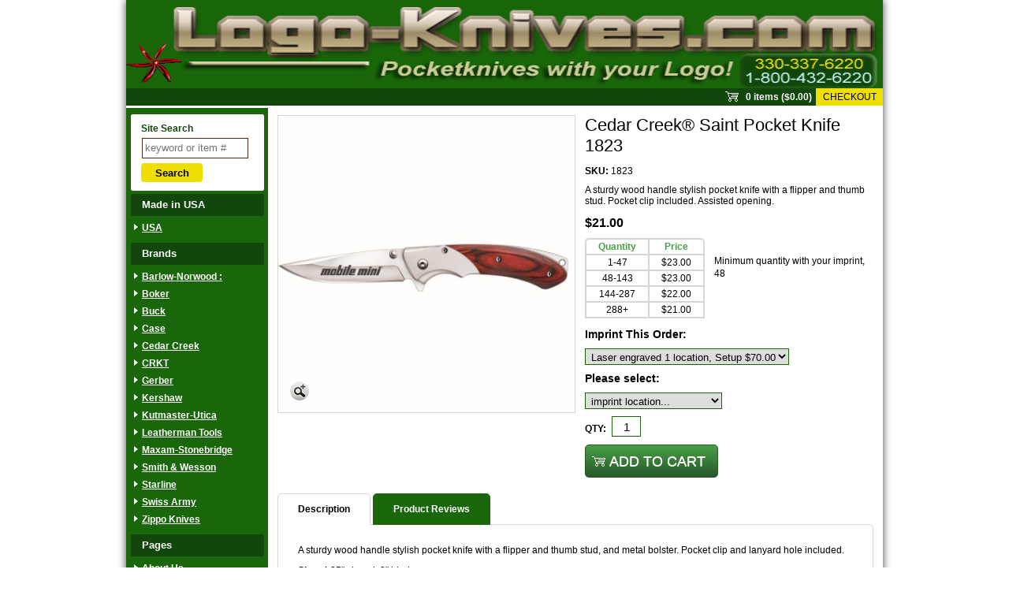

--- FILE ---
content_type: text/html; charset=utf-8
request_url: https://www.logo-knives.com/1823cedarcreek.html
body_size: 5157
content:
<!doctype html>
<!--[if lt IE 7 ]> <html class="ie ie6" lang="en-US"> <![endif]-->
<!--[if IE 7 ]> <html class="ie ie7" lang="en-US"> <![endif]-->
<!--[if IE 8 ]> <html class="ie ie8" lang="en-US"> <![endif]-->
<!--[if IE 9 ]> <html class="ie ie9" lang="en-US"> <![endif]-->
<!--[if gt IE 9]><!--><html lang="en-US"><!--<![endif]-->
<head>
<meta name="generator" content="ShopSite Pro 14.0 sp3 r6 (data - SC_Products)">
<meta name="referrer" content="no-referrer-when-downgrade">


		 
 
 

 





	    <meta charset="utf-8" />
    <!--[if lt IE 9]> <script src="https://www.logo-knives.com/media/js/html5.js" ></script> <![endif]-->
    <meta name="viewport" content="width=device-width,initial-scale=1" />

	<link type="text/css" media="all" href="https://www.logo-knives.com/media/css/frame.css" rel="stylesheet" />
	<link rel="stylesheet" type="text/css" href="https://www.logo-knives.com/media/js/fancybox/jquery.fancybox.css?v=2.1.5" media="screen" />
	<script type="text/javascript" src="https://www.logo-knives.com/media/js/jquery-1.11.2.min.js"></script>
	<script type="text/javascript" src="https://www.logo-knives.com/media/js/jquery.elevateZoom-3.0.8.min.js"></script>
	<script type="text/javascript" src="https://www.logo-knives.com/media/js/fancybox/jquery.fancybox.js?v=2.1.5"></script>
	<script type="text/javascript" src="https://www.logo-knives.com/media/js/jquery.jcarousel.min.js"></script>
	<script type="text/javascript" src="https://www.logo-knives.com/media/js/jquery.jscrollpane.js"></script>
	<script type="text/javascript" src="https://www.logo-knives.com/media/js/jquery.popupoverlay.js"></script>
	<script type="text/javascript" src="https://www.logo-knives.com/media/js/jquery.validate.min.js"></script>
	<script type="text/javascript" src="https://www.logo-knives.com/media/js/script.js"></script>
	<script type="text/javascript">
		var serialNumber 	= "0001295599";
		var storeId 		= "*1a43444270a74aae086f720fd8cef6";
		var baseCgiUrl 	= "https://www.logo-knives.com/cgi-logo-knives/sb";
	</script>

	<title>Cedar Creek® Saint Pocket Knife 1823 With Your Logo Laser Engraved</title>
	<meta name="keywords" content="cedar creek,saint,wood,bolster,assisted" />	<meta name="description" content="A sturdy wood handle stylish pocket knife with a flipper and thumb stud. Pocket clip included. Assisted opening." />	
	
<script type="text/javascript" src="https://ajax.googleapis.com/ajax/libs/jquery/3.6.0/jquery.min.js"></script>
  <script type="text/javascript">
    var ss_jQuery = jQuery.noConflict(true);
  </script>

  <script type="text/javascript" src="https://www.logo-knives.com/media/en-US/javascript/jquery/json2.min.js"> </script>
  <script type="text/javascript">

function ss_handleResponse_inv(data) {var cnt = 0,recid,msg,elem,recids=data.getElementsByTagName('recid'),messages=data.getElementsByTagName('message');for(cnt=0;cnt < recids.length;cnt++) {recid = ss_jQuery(recids[cnt]).text();msg = ss_jQuery(messages[cnt]).text();id = document.getElementById('ss_inv' + recid);id.innerHTML = msg.replace(/\"/g, '&quot;').replace(/\|q\|/g, '"');}}
var ss_rec_str = '';
function ss_inv_getinfo() {
  var dataObj = {
     storeid: "*1a43444270a74aae086f720fd8cef6",
     itemnum: ss_rec_str
  }
  var data = ss_jQuery.param(dataObj, false);

  if (ss_rec_str != '') {
   ss_jQuery.ajax({ type: 'GET',
    url: 'https://www.logo-knives.com/cgi-logo-knives/sb/inv.cgi',
    data: data,
    dataType: 'jsonp',
    crossDomain: true,
    jsonp: true,
    success: function(rdata, textStatus, jqXHR){
       if (window.DOMParser){
         parser=new DOMParser();
         data=parser.parseFromString(rdata.data,"text/xml");
         ss_handleResponse_inv(data);
       } else{ // Internet Explorer
         xmlDoc=new ActiveXObject("Microsoft.XMLDOM");
         xmlDoc.async=false;
         xmlDoc.loadXML(rdata.data);
         ss_handleResponse_inv(xmlDoc);
       }
    },
    error: function(jqXHR, textStatus, errorThrown){
    }
   });
 }
}
ss_jQuery(document).ready(function(){
  ss_inv_getinfo();
  return true;
});
  </script>
</head>
<body><script async src="https://www.googletagmanager.com/gtag/js?id=G-Q7J1LP7NVT"></script><script type="text/javascript">window.dataLayer=window.dataLayer||[];function gtag(){dataLayer.push(arguments);}gtag('js',new Date());function __utmLinkPost(a){return true;}function __utmLinker(a){return a;}gtag('config','G-Q7J1LP7NVT',{'cookieFlags':'secure;samesite:none'});</script>
<script type="text/javascript">gtag('event','view_item');ss_jQuery(function($){$("form[action*='order.cgi']").each(function () {var f = $(this),n=$("input[name='function']",f).val();if(n=='add'){f.submit(function(){gtag('event','add_to_cart');})}});$("a[href*='function=add']").click(function(){gtag('event','add_to_cart')});});</script>

<div class="wrapper">

	<header>
		<h2><a href="https://www.logo-knives.com/" title="Go to Homepage">Sprout Commerce</a></h2>
				<div class="cart">
			<div>
				<span id="cartinner"></span>
				<a href="https://www.logo-knives.com/cgi-logo-knives/sb/order.cgi?storeid=*1a43444270a74aae086f720fd8cef6&amp;function=show" rel="nofollow" title="Go to Shopping Cart">Checkout</a>
			</div>
		</div>
		<script type="text/javascript">showCart("cartinner", '{items} {itemstext} ({price})');</script>
			</header>
	
	<div class="contentwrapper">
		<div class="colleft">
			<form method="post" action="//www.logo-knives.com/cgi-logo-knives/sb/productsearch.cgi" class="searchform" autocomplete="off" onsubmit="this.action = 'https://www.logo-knives.com/cgi-logo-knives/sb/productsearch.cgi'">
				<fieldset>
					<legend>Site Search</legend>
					<input type="hidden" name="storeid" value="*1a43444270a74aae086f720fd8cef6" />
					<input type="text" name="search_field" placeholder="keyword or item #" />
					<input type="submit" value="Search" title="Press here to see search results" />
				</fieldset>
			</form>
			
						<a class="menu-link" href="#menu">Menu</a>
			<nav id="menu" class="nav">
				<ul>
<li><h3>Made in USA</h3>
<ul>
<li><a href="https://www.logo-knives.com/made-in-usa.html">USA</a></li>
</ul>
</li>
<li><h3>Brands</h3>
<ul>
<li><h4>Barlow-Norwood :</h4>
<ul>
<li><a href="https://www.logo-knives.com/barlow-norwood-knives.html">Pocket Knives</a></li>
<li><a href="https://www.logo-knives.com/barlow-multi-tools.html">Multi-Tools</a></li>
</ul>
</li>
<li><a href="https://www.logo-knives.com/boker-knives.html">Boker</a></li>
<li><a href="https://www.logo-knives.com/buck-knives.html">Buck</a></li>
<li><a href="https://www.logo-knives.com/case-knives.html">Case</a></li>
<li><a href="https://www.logo-knives.com/company-logo-dako-tools-engraved-knives.html">Cedar Creek</a></li>
<li><a href="https://www.logo-knives.com/crkt-knives-for-sale.html">CRKT</a></li>
<li><a href="https://www.logo-knives.com/gerber-knives.html">Gerber</a></li>
<li><a href="https://www.logo-knives.com/kershaw-knives.html">Kershaw</a></li>
<li><a href="https://www.logo-knives.com/kutmaster-utica-knives.html">Kutmaster-Utica</a></li>
<li><a href="https://www.logo-knives.com/engraved-leatherman-tools.html">Leatherman Tools</a></li>
<li><a href="https://www.logo-knives.com/maxam-redline-knives.html">Maxam-Stonebridge</a></li>
<li><a href="https://www.logo-knives.com/smith-wesson-knives.html">Smith & Wesson</a></li>
<li><a href="https://www.logo-knives.com/starline-knives.html">Starline</a></li>
<li><a href="https://www.logo-knives.com/swiss-army-knives.html">Swiss Army</a></li>
<li><a href="https://www.logo-knives.com/zippo-knives.html">Zippo Knives</a></li>
</ul>
</li>
<li><h3>Pages</h3>
<ul>
<li><a href="https://www.logo-knives.com/about-us.html">About Us</a></li>
<li><a href="https://www.logo-knives.com/wordpress/" target="_blank">Blog</a></li>
<li><a href="https://www.logo-knives.com/contact-us.html">Contact Us</a></li>
<li><a href="https://www.logo-knives.com/member.html">Specials</a></li>
<li><a href="https://www.logo-knives.com/testimonials.html">Testimonials</a></li>
<li><a href="https://www.logo-knives.com/links.html">Links</a></li>
<li><a href="https://www.logo-knives.com/index.html">Home</a></li>
<li><a href="https://www.logo-knives.com/deepinventory.html">Deep Inventory Page</a></li>
</ul>
</li>
<li><h3>Types of Knives</h3>
<ul>
<li><a href="https://www.logo-knives.com/assisted-open.html">Assisted Open Knives</a></li>
<li><a href="https://www.logo-knives.com/gift-sets.html">Gift Sets</a></li>
<li><a href="https://www.logo-knives.com/barlow-knife.html">Barlow Style</a></li>
<li><a href="https://www.logo-knives.com/camouflage.html">Camo Knives</a></li>
<li><h4>Kitchen Cutlery :</h4>
<ul>
<li><a href="https://www.logo-knives.com/americanmadecutlerylogo.html">American Made Cutlery</a></li>
<li><a href="https://www.logo-knives.com/fruit-knife-vegetable-knives-promotional-logo.html">Fruit Knife</a></li>
</ul>
</li>
<li><a href="https://www.logo-knives.com/rescue-knives.html">Rescue Knives</a></li>
<li><a href="https://www.logo-knives.com/rush24hrproductionknives.html">Rush 24 Hour Production</a></li>
<li><a href="https://www.logo-knives.com/trapperknives.html">Trappers</a></li>
</ul>
</li></ul>
			</nav>
						
            <div class="cc" title="Credit Cards Accepted">
            	Credict Cards Accepted
            </div>
		</div>
		<div class="content">

<!-- End HEADER-->


<div class="product">
	<div class="product-main">
		<h1>Cedar Creek® Saint Pocket Knife 1823</h1>	
					

						<div class="sku"><strong>SKU:</strong> 1823</div>
			</div>

	<div class="product-imagebox">
		<div class="maingraphicwrapper">
	<span class="zoomin">Zoom In</span>
	<img data-zoom-image="https://www.logo-knives.com/media/knives/compass-newpics/resized/1823saint_large.jpg" src="https://www.logo-knives.com/media/knives/compass-newpics/resized/1823saint_medium.jpg" id="maingraphic" alt="" title="" />
</div>

<div class="gallerybox" style="display: none;">
	<ul id="gallery">
	
		<li><a data-zoom-image="https://www.logo-knives.com/media/knives/compass-newpics/resized/1823saint_large.jpg" data-image="https://www.logo-knives.com/media/knives/compass-newpics/resized/1823saint_medium.jpg" class="elevatezoom-gallery active" href="#"><img src="https://www.logo-knives.com/media/knives/compass-newpics/resized/1823saint_small.jpg" alt="" title="" /></a></li>
	<!-- Loop Ends Here -->
	</ul>
</div>	</div>

	<div class="product-info">
	
		<div class="p">A sturdy wood handle stylish pocket knife with a flipper and thumb stud. Pocket clip included. Assisted opening.</div>    
		<div class="price">$21.00</div>
		
					<div class="quantityprice">			<table class="quantity">
				<thead>
					<tr>
						<th>Quantity</th>
						<th>Price</th>
											</tr>
				</thead>
				<tbody>
		<tr><td>1-47</td><td>$23.00</td></tr><tr><td>48-143</td><td>$23.00</td></tr><tr><td>144-287</td><td>$22.00</td></tr><tr><td>288+</td><td>$21.00</td></tr>		</tbody>
		</table>		
		<strong>Minimum quantity with your imprint, 48</strong></div><script type="text/javascript">
	var basePrice = 21;
</script>
		
		<form method="post" action="https://www.logo-knives.com/cgi-logo-knives/sb/order.cgi">
			<fieldset>
				<legend>Add product to the cart</legend>
				<input type="hidden" name="storeid" value="*1a43444270a74aae086f720fd8cef6" />
				<input type="hidden" name="dbname" value="products" />
				<input type="hidden" name="function" value="add" />
				<input type="hidden" name="itemnum" value="1089" />
				
								<h4 class="caption">Imprint This Order:</h4>				<select name="itemnum">
									
	<option value="109">Laser engraved 1 location, Setup $70.00</option>


									
	<option value="105">No imprint. Setup Charge $0</option>


									
	<option value="110">Laser engr. 2 locations, $140</option>


									
	<option value="444">Exact re-order within last 24 mos. $40</option>


								</select>
							
									<h4>Please select:</h4>
					<select name="1089:finopt:0" size="1" aria-label="imprint location..." >
<option value="imprint location...;n" selected>imprint location...</option>
<option value="engrave one location" >engrave one location</option>
<option value="engrave 2 locations $2.50;+2.50" >engrave 2 locations $2.50</option>
<option value="blank. No imprint" >blank. No imprint</option>
</select>
<input type="hidden" name="1089:finoptnum" value=1>
								<div class="qty">
					<label for="1089:qnty">Qty:</label>
					<input type="text" class="qty" name="1089:qnty" value="1" />
				</div>
			</fieldset>
			<input type="submit" value="Add to Cart" />
		</form>
	</div>
</div>

		

<nav class="product-nav">
	<ul>
				<li class="active tabwidth2">Description</li>
								<li class="nav-reviews tabwidth2"><span>Product Reviews</span></li>
			</ul>
</nav>
<div class="nav-info">
		<div class="active"><p>A sturdy wood handle stylish pocket knife with a flipper and thumb stud, and metal bolster. Pocket clip and lanyard hole included.</p>
<p><strong>Size: </strong>4.25" closed. 3" blade</p>
<p><strong>Colors:</strong> Silver blade and bolster. Wood handle.<br><strong>Material:</strong> Stainless steel and real Paka wood.</p>
<p><strong>Opening:</strong> Assisted opening using the flipper or thumb studs.</p>
<p><strong>Locking:</strong> Liner lock mechanism</p>
<p>Price includes your imprint on the blade</p>
<p><strong>Method of Imprinting :&nbsp;</strong> Laser engraved.</p>
<p><strong>Approx. Imprint Area :</strong> BLADE: 0.5&rdquo;H X 2&rdquo;L&nbsp;</p>
<p><strong>Packaging:</strong> Boxed</p>
<p><strong>Option:</strong> 2nd location engraving at extra cost per piece, plus extra setup charge. See pull-down menus</p>
<p><span style="color: #808000;"><strong>Setup charge: Shown above</strong></span>.</p>
<hr>
<h3>Don&rsquo;t Worry! We want your order done right.</h3>
<p>A customer service representative will review your order and contact you to confirm all details before your order goes into production.</p>
<h5>Have questions now?</h5>
<p>During our regular business hours of 9:00 a.m. to 5:00 p.m. Eastern Standard Time:<br> <strong>Call us at:</strong> 1-800-432-6220<br> <a href="mailto:dave@logo-knives.com?subject=Logo-Knives%20QUESTION"><strong>E-mail us</strong></a><br> <strong><br> </strong></p></div>
				<div>	

		<p>There are no reviews for this product.</p>
		
	

</div>
	</div>

	<script type="text/javascript">
function updateEmail(frm){
	if(frm.email_.value == ""){
		frm.email.value = "email@placeholder.com"
	}else{
		frm.email.value = frm.email_.value
	}
}
</script>




<a href="https://twitter.com/logo_knives" rel="noopener" class="social_follow twtr_follow" target="_blank"><img class="social_follow twtr_follow" src="https://www.logo-knives.com/media/en-US/logo/twitter.png" alt="Follow us on Twitter" title="Follow us on Twitter"></a><a href="https://www.facebook.com/pages/Logo-Knives/125843080777275" rel="noopener" class="social_follow fb_follow" target="_blank"><img class="social_follow fb_follow" src="https://www.logo-knives.com/media/en-US/logo/facebook.png" alt="Like our Facebook Page" title="Like our Facebook Page"></a><a href="https://twitter.com/share?url=https%3A%2F%2Fwww.logo-knives.com%2F1823cedarcreek.html&amp;text=Cedar%20Creek%C2%AE%20Saint%20Pocket%20Knife%201823&amp;via=logo_knives" onclick="window.open(this.href,'','width=560,height=430,scrollbars=true,status=0,menubar=0,toolbar=0');return false;" class="twitter-share-button" title="Share on Twitter"><img class="twtr_share" src="https://www.logo-knives.com/media/en-US/logo/twitter-share.png" alt="Share on Twitter" title="Share on Twitter"></a><a href="https://www.facebook.com/sharer.php?u=https%3A%2F%2Fwww.logo-knives.com%2F1823cedarcreek.html" onclick="window.open(this.href,'','width=650,height=430,scrollbars=true,status=0,menubar=0,toolbar=0');return false;" class="fb_share"  target="_blank"><img class="fb_share" src="https://www.logo-knives.com/media/en-US/logo/facebook-share.png" alt="Share on Facebook" title="Share on Facebook"></a>
<!-- Start FOOTER-->
		</div>
	</div>
		
	<footer>
		Copyright&copy;1998 &amp; <script type="text/javascript">document.write((new Date()).getFullYear());</script>
		Advantage Advertising LLC - Barlow Knives <br />
		Located in Salem, Youngstown, Ohio, United States <a href="mailto:dave@logo-knives.com?subject=Logo-Knives%20QUESTION">E-mail us</a>
	</footer>
	
</div>

</body>
</html>


--- FILE ---
content_type: text/css
request_url: https://www.logo-knives.com/media/css/frame.css
body_size: 8353
content:
html{font-family:sans-serif;-ms-text-size-adjust:100%;-webkit-text-size-adjust:100%}html,body{height:100%}html,body,div,span,object,iframe,p,blockquote,pre,a,abbr,acronym,address,big,cite,code,del,dfn,em,img,ins,kbd,q,s,samp,small,strike,strong,sub,sup,tt,var,b,u,i,center,dl,dt,dd,ol,ul,li,fieldset,form,label,legend,table,caption,tbody,tfoot,thead,tr,th,td,article,aside,canvas,details,embed,figure,figcaption,footer,header,hgroup,menu,nav,output,ruby,section,summary,time,mark,audio,video,h1,h2,h3,h4,h5,h6{margin:0;padding:0;border:0;outline:0;font-size:100%;vertical-align:baseline;background:transparent;font-style:normal}a:active,a:hover{outline:0}button,input{line-height:normal}button,select{text-transform:none}article,aside,details,figcaption,figure,footer,header,hgroup,main,nav,section,summary{display:block}audio,canvas,video{display:inline-block}audio:not([controls]){display:none;height:0}blockquote,q{quotes:none}blockquote p:before,blockquote p:after,q:before,q:after{content:'';content:none}table{border-collapse:collapse;border-spacing:0}caption,th,td{text-align:left;vertical-align:top;font-weight:normal}thead th,thead td{font-weight:bold;vertical-align:bottom}a img,th img,td img{vertical-align:top}button,input,select,textarea{margin:0}textarea{overflow:auto;vertical-align:top}button{width:auto;overflow:visible}input[type=button],input[type=submit],button{cursor:pointer}input[type="radio"],input[type="checkbox"]{font-size:110%;box-sizing:border-box}input[type="search"]{-webkit-appearance:textfield;-webkit-box-sizing:content-box;-moz-box-sizing:content-box;box-sizing:content-box}input[type="search"]::-webkit-search-cancel-button,input[type="search"]::-webkit-search-decoration{-webkit-appearance:none}hr{display:block;height:1px;border:0;border-top:1px solid #ddd}.clearfix:after,.contentwrapper:after,.colleft:after,ul.categories:after,ul.products:after,.price:after,.quantityprice:after,a.aggregaterating:after,div.aggregaterating:after,.review:after,.product:after,.product .product-main:after,nav.product-nav ul:after,.nocoupon:after{visibility:hidden;display:block;font-size:0;content:" ";clear:both;height:0}.clearfix,.contentwrapper,.colleft,ul.categories,ul.products,.price,.quantityprice,a.aggregaterating,div.aggregaterating,.review,.product,.product .product-main,nav.product-nav ul,.nocoupon{display:inline-block}* html .clearfix,* html .contentwrapper,* html .colleft,* html ul.categories,* html ul.products,* html .price,* html .quantityprice,* html a.aggregaterating,* html div.aggregaterating,* html .review,* html .product,* html .product .product-main,.product * html .product-main,* html nav.product-nav ul,nav.product-nav * html ul,* html .nocoupon{height:1%}.clearfix,.contentwrapper,.colleft,ul.categories,ul.products,.price,.quantityprice,a.aggregaterating,div.aggregaterating,.review,.product,.product .product-main,nav.product-nav ul,.nocoupon{display:block}@media (max-width: 480px){.hidemobile{display:none}}a,a:visited,a:active,a:hover{color:blue}html{height:100%}body{font-family:Arial, Helvetica, sans-serif;font-size:12px;background:#fff;height:100%}.wrapper{max-width:960px;min-width:320px;margin:0 auto;position:relative;background:#ffffff;-webkit-box-shadow:0px 0px 10px 0px rgba(0,0,0,0.75);-moz-box-shadow:0px 0px 10px 0px rgba(0,0,0,0.75);box-shadow:0px 0px 10px 0px rgba(0,0,0,0.75)}header,footer{width:100%}.content ul{margin:0 0 10px 25px}@media (min-width: 481px){.contentwrapper{border-bottom:3px solid #ffffff;background:-moz-linear-gradient(left, #1a660b 0%, #1a660b 180px, #fff 180px, #fff 100%);background:-webkit-gradient(linear, left top, right top, color-stop(0%, #1a660b), color-stop(180px, #1a660b), color-stop(180px, #fff), color-stop(100%, #fff));background:-webkit-linear-gradient(left, #1a660b 0%, #1a660b 180px, #fff 180px, #fff 100%);background:-o-linear-gradient(left, #1a660b 0%, #1a660b 180px, #fff 180px, #fff 100%);background:-ms-linear-gradient(left, #1a660b 0%, #1a660b 180px, #fff 180px, #fff 100%);background:linear-gradient(to right, #1a660b 0%, #1a660b 180px, #fff 180px, #fff 100%);filter:progid:DXImageTransform.Microsoft.gradient( startColorstr='$color-main', endColorstr='#ffffff',GradientType=1 )}.content{float:right;width:100%;-moz-box-sizing:border-box;box-sizing:border-box;padding:12px 12px 12px 192px;margin-left:-182px}.colleft{width:169px;padding:8px 6px;float:left;border-top:3px solid #ffffff;position:relative;z-index:1}}@media (max-width: 480px){.content{padding:6px}.colleft{padding:8px 6px}}.wrapper>header h2{margin:0}.wrapper>header h2 a{display:block;background:#1a660b url(../images/logo.png) no-repeat;background-size:100% 100%;width:100%;height:112px;text-indent:-3000px;overflow:hidden}@media (max-width: 480px){.wrapper>header h2 a{background:#1a660b url(../images/logo_sm.png) no-repeat;background-size:100% 100%}}.wrapper>header .cart{background:#11470b;line-height:22px;height:22px}.wrapper>header .cart div{float:right}.wrapper>header .cart div #cartinner{background:url(../images/minicart.gif) no-repeat;padding:0 5px 0 29px;color:#ffffff;float:left;font-weight:bold}.wrapper>header .cart div a{float:right;background:#eedf00;color:#000;width:85px;height:22px;overflow:hidden;text-align:center;text-decoration:none;text-transform:uppercase}.wrapper>footer{background:#dbdbe7;border-top:12px solid #1a660b;text-align:center;padding:10px 0 10px 0}.wrapper>footer a{color:#000;text-decoration:none}.wrapper>footer a:hover{text-decoration:underline}@media (min-width: 481px){.colleft .searchform{border:1px solid #ffffff;-moz-border-radius:2px;-webkit-border-radius:2px;-ms-border-radius:2px;border-radius:2px;margin:0 0 4px 0;padding:10px 0 10px 12px;background:#fff}.colleft .searchform fieldset legend{display:block;font-weight:bold;color:#11470b;display:block;margin:0 0 5px 0}.colleft .searchform input[type="text"]{border:1px solid #522818;line-height:20px;height:20px;padding:2px 3px;width:127px;margin:0 0 6px 1px;outline:none}.colleft .searchform input[type="text"]:focus{-webkit-box-shadow:inset 0px 0px 2px 0 #11470b;-moz-box-shadow:inset 0px 0px 2px 0 #11470b;box-shadow:inset 0px 0px 2px 0 #11470b}.colleft .searchform input[type="submit"]{background:#eedf00;color:#000;font-weight:bold;border:0;width:78px;height:24px;line-height:24px;-moz-border-radius:4px;-webkit-border-radius:4px;-ms-border-radius:4px;border-radius:4px}.colleft .cc{border-top:3px solid #11470b;background:url(../images/cc.gif) no-repeat center 6px;height:40px;text-indent:-3000px;overflow:hidden}}@media (max-width: 480px){.colleft .searchform{margin:0 0 4px 0;float:right;width:100%;-moz-box-sizing:border-box;box-sizing:border-box;padding-left:63px;margin-left:-63px}.colleft .searchform fieldset legend{display:none}.colleft .searchform input[type="text"]{border:1px solid #522818;line-height:44px;height:44px;padding:12px 5px 12px 38px;width:100%;-moz-box-sizing:border-box;box-sizing:border-box;padding-right:46px;margin-right:-46px;margin:0 0 6px 1px;outline:none;font-size:18px;background:url(../images/search.png) no-repeat 13px 14px}.colleft .searchform input[type="text"]:focus{-webkit-box-shadow:inset 0px 0px 8px 0 #11470b;-moz-box-shadow:inset 0px 0px 8px 0 #11470b;box-shadow:inset 0px 0px 8px 0 #11470b}.colleft .searchform input[type="submit"]{display:none}.colleft .cc{display:none}}@media (min-width: 481px){.colleft #menu{display:block !important}}@media (min-width: 481px){.menu-link{display:none}.nav ul{margin:0 0 12px 0;list-style:none}.nav ul li{display:inline}.nav h3{line-height:18px;padding:4px 6px 4px 14px;margin:0 0 0px 0;background-color:#11470b;border-top:1px solid #11470b;border-bottom:1px solid #11470b;color:#ffffff;font-size:13px}.nav ul ul h3{margin-top:7px}.nav>ul>li>ul>li>a,.nav h4{display:block;font-weight:bold;line-height:14px;padding:0 0 0 14px;margin:0 0 0 0;color:#fff;text-decoration:underline;cursor:pointer}.nav>ul>li>ul>li>ul li a{display:block;font-weight:bold;padding:0 0 0 8px;margin:0 0 0 0;color:#fff;position:relative;line-height:22px}.nav>ul>li>ul>li>ul{margin:0 0 0 24px !important;line-height:22px}.nav>ul>li>ul>li>ul li:before{content:" -";position:absolute;color:#fff}.nav>ul>li>ul>li>a:before,.nav h4:before{content:"";border-color:transparent #fff;border-style:solid;border-width:4px 0 4px 5px;display:block;height:0;width:0;left:-10px;top:10px;position:relative}.nav>ul>li>ul>li.active h4{padding-top:3px}.nav>ul>li>ul>li.active h4:before{content:"";border-color:#fff transparent;border-style:solid;border-width:5px 4px 0px 4px;display:block;height:0;width:0;left:-12px;top:10px;position:relative}.nav ul ul ul{display:none;margin:0;padding:8px 0 0 0}.nav ul ul .active ul{display:block}}.nav h3{-moz-border-radius:2px;-webkit-border-radius:2px;-ms-border-radius:2px;border-radius:2px}@media (max-width: 480px){.menu-link{width:46px;height:46px;text-indent:-3000px;overflow:hidden;display:block;background:url(../images/menu.png);position:relative;z-index:1}.menu-link.active{background:url(../images/menu.png) no-repeat 0 -46px}.nav{clear:both;display:none}.nav>ul>li>ul{border-top:1px solid #c1c0c0;margin:0 0 3px 0;display:none}.nav>ul>li.active>ul{display:block}.nav>ul>li>ul>li{display:block;border-bottom:1px solid #c1c0c0;border-right:1px solid #c1c0c0;border-left:1px solid #c1c0c0}.nav h3{line-height:26px;padding:4px 20px 4px 14px;margin:0 0 3px 0;background-color:#11470b;border-top:1px solid #218915;border-bottom:1px solid #218915;color:#ffffff;font-size:18px;position:relative;cursor:pointer;font-weight:normal}.nav h3:after{content:'+';position:absolute;top:0;right:0;display:block;padding:5px 5px 0 0;font-weight:bold;font-size:16px}.nav .active h3:after{content:'-';padding:4px 8px 0 0}.nav h4{padding:9px 6px 9px 18px;display:block;line-height:14px;color:#11470b;text-decoration:none;font-weight:normal;margin:0;cursor:pointer;position:relative}.nav h4:after{content:'+';position:absolute;top:5px;right:0;display:block;padding:5px 5px 0 0;font-weight:bold;font-size:16px}.nav ul ul .active h4:after{content:'-'}.nav a{padding:9px 6px 9px 18px;display:block;line-height:14px;color:#11470b;text-decoration:none}.nav ul ul ul{display:none}.nav ul ul ul li{border-top:1px solid #c1c0c0;padding-left:21px}.nav ul ul ul li a:before{content:" - "}.nav ul ul .active ul{display:block}}h1{margin:0 0 12px 0;font-size:22px;font-weight:normal}h2{margin:0 0 12px 0;font-size:18px;font-weight:normal}h2.title,h3.title{background:#489e48;color:#ffffff;line-height:32px;text-transform:uppercase;font-size:18px;font-weight:normal;padding:0 10px;margin:20px 0 20px 0;-moz-border-radius:4px;-webkit-border-radius:4px;-ms-border-radius:4px;border-radius:4px}p,div.p{margin:0 0 12px 0}.banner{margin:0 0 12px 0}.banner img{max-width:100%;height:auto}.btn,.coupons input[type="submit"],.scbuttons input.button6{background:#489e48;background:-moz-linear-gradient(top, #489e48 0%, #285828 100%);background:-webkit-gradient(linear, left top, left bottom, color-stop(0%, #489e48), color-stop(100%, #285828));background:-webkit-linear-gradient(top, #489e48 0%, #285828 100%);background:-o-linear-gradient(top, #489e48 0%, #285828 100%);background:-ms-linear-gradient(top, #489e48 0%, #285828 100%);background:linear-gradient(to bottom, #489e48 0%, #285828 100%);filter:progid:DXImageTransform.Microsoft.gradient( startColorstr='$color1', endColorstr='$color2', GradientType=0 );border:1px solid #285828;border-radius:5px;color:#ffffff;cursor:pointer;display:inline-block;font-size:14px;font-weight:500;line-height:30px;padding:0 10px 0 10px;text-transform:uppercase;position:relative;text-shadow:0 1px 0 #fafafa;transition:background 0.3s;font-family:Arial, Helvetica, sans-serif}.btn:hover,.coupons input[type="submit"]:hover,.scbuttons input.button6:hover{background:#285828;background:-moz-linear-gradient(top, #285828 0%, #489e48 100%);background:-webkit-gradient(linear, left top, left bottom, color-stop(0%, #285828), color-stop(100%, #489e48));background:-webkit-linear-gradient(top, #285828 0%, #489e48 100%);background:-o-linear-gradient(top, #285828 0%, #489e48 100%);background:-ms-linear-gradient(top, #285828 0%, #489e48 100%);background:linear-gradient(to bottom, #285828 0%, #489e48 100%);filter:progid:DXImageTransform.Microsoft.gradient( startColorstr='$color1', endColorstr='$color2', GradientType=0 )}.btn:active,.coupons input[type="submit"]:active,.scbuttons input.button6:active{top:1px;box-shadow:inset 0 10px 15px 0 #285828}.btn-small,.scbuttons input.button9{background:#d7d6d6;background:-moz-linear-gradient(top, #d7d6d6 0%, #a5a2a2 100%);background:-webkit-gradient(linear, left top, left bottom, color-stop(0%, #d7d6d6), color-stop(100%, #a5a2a2));background:-webkit-linear-gradient(top, #d7d6d6 0%, #a5a2a2 100%);background:-o-linear-gradient(top, #d7d6d6 0%, #a5a2a2 100%);background:-ms-linear-gradient(top, #d7d6d6 0%, #a5a2a2 100%);background:linear-gradient(to bottom, #d7d6d6 0%, #a5a2a2 100%);filter:progid:DXImageTransform.Microsoft.gradient( startColorstr='$color1', endColorstr='$color2', GradientType=0 );border:1px solid #d7d6d6;border-radius:5px;color:#ffffff;cursor:pointer;display:inline-block;font-size:12px;font-weight:500;line-height:25px;margin:10px 0 0;padding:0 8px 0 8px;text-transform:uppercase;position:relative;text-shadow:0 1px 0 #fafafa;transition:background 0.3s;font-family:Arial, Helvetica, sans-serif}.btn-small:hover,.scbuttons input.button9:hover{background:#a5a2a2;background:-moz-linear-gradient(top, #a5a2a2 0%, #d7d6d6 100%);background:-webkit-gradient(linear, left top, left bottom, color-stop(0%, #a5a2a2), color-stop(100%, #d7d6d6));background:-webkit-linear-gradient(top, #a5a2a2 0%, #d7d6d6 100%);background:-o-linear-gradient(top, #a5a2a2 0%, #d7d6d6 100%);background:-ms-linear-gradient(top, #a5a2a2 0%, #d7d6d6 100%);background:linear-gradient(to bottom, #a5a2a2 0%, #d7d6d6 100%);filter:progid:DXImageTransform.Microsoft.gradient( startColorstr='$color1', endColorstr='$color2', GradientType=0 )}.btn-small:active,.scbuttons input.button9:active{top:1px;box-shadow:inset 0 7px 10px 0 #a5a2a2}.btn-large,.product input[type="submit"],div.sc-checkout input#Checkout,.scshippingbuttons input{background:#489e48;background:-moz-linear-gradient(top, #489e48 0%, #285828 100%);background:-webkit-gradient(linear, left top, left bottom, color-stop(0%, #489e48), color-stop(100%, #285828));background:-webkit-linear-gradient(top, #489e48 0%, #285828 100%);background:-o-linear-gradient(top, #489e48 0%, #285828 100%);background:-ms-linear-gradient(top, #489e48 0%, #285828 100%);background:linear-gradient(to bottom, #489e48 0%, #285828 100%);filter:progid:DXImageTransform.Microsoft.gradient( startColorstr='$color1', endColorstr='$color2', GradientType=0 );border:1px solid #285828;border-radius:5px;color:#ffffff;cursor:pointer;display:inline-block;font-size:18px;font-weight:500;line-height:40px;margin:10px 0 0;padding:0 15px 0 15px;text-transform:uppercase;position:relative;text-shadow:0 1px 0 #fafafa;transition:background 0.3s;font-family:Arial, Helvetica, sans-serif}.btn-large:hover,.product input[type="submit"]:hover,div.sc-checkout input#Checkout:hover,.scshippingbuttons input:hover{background:#285828;background:-moz-linear-gradient(top, #285828 0%, #489e48 100%);background:-webkit-gradient(linear, left top, left bottom, color-stop(0%, #285828), color-stop(100%, #489e48));background:-webkit-linear-gradient(top, #285828 0%, #489e48 100%);background:-o-linear-gradient(top, #285828 0%, #489e48 100%);background:-ms-linear-gradient(top, #285828 0%, #489e48 100%);background:linear-gradient(to bottom, #285828 0%, #489e48 100%);filter:progid:DXImageTransform.Microsoft.gradient( startColorstr='$color1', endColorstr='$color2', GradientType=0 )}.btn-large:active,.product input[type="submit"]:active,div.sc-checkout input#Checkout:active,.scshippingbuttons input:active{top:1px;box-shadow:inset 0 10px 15px 0 #285828}a.social_follow{float:left;margin:0 10px 10px 0}.homecarousel{position:relative;margin:0 0 12px 0}.jcarousel{position:relative;overflow:hidden;width:100%;overflow:hidden}.jcarousel ul{width:1000%;position:relative;list-style:none;margin:0;padding:0}.jcarousel li{width:10%;float:left;display:block}.jcarousel img{width:100%}.jcarousel-pagination{position:absolute;bottom:5px;left:15px;height:10px}.jcarousel-pagination a{text-decoration:none;display:inline-block;margin-right:3px;text-indent:-10000px;background:#11470b;width:10px;height:10px;opacity:0.8;-moz-border-radius:5px;-webkit-border-radius:5px;-ms-border-radius:5px;border-radius:5px}.jcarousel-pagination a:hover,.jcarousel-pagination a.active{background:#ffffff}table.categories{margin:0 auto 10px;border-collapse:collapse}table.categories td{padding:0;padding:6px 17px 12px;width:150px;vertical-align:top}ul.categories{list-style:none;margin:0 0 15px 0}ul.categories li{float:left;width:150px;padding:6px 0 12px 0}ul.products li{float:left}ul.products p{margin:5px 6px 0 6px}ul.products div.price{margin:0 6px}@media (max-width: 480px){ul.categories li,ul.products li{margin:0 2px;margin:0 calc( 100% / 4 - 300px / 4 )}ul.categories li:nth-child(2n+1),ul.products li:nth-child(2n+1){clear:left}}@media (min-width: 481px) and (max-width: 530px){ul.categories li,ul.products li{float:none}}@media (min-width: 531px) and (max-width: 680px){ul.categories li,ul.products li{margin:0 2px;margin:0 calc( 100% / 4 - 300px / 4 )}ul.categories li:nth-child(2n+1),ul.products li:nth-child(2n+1){clear:left}}@media (min-width: 681px) and (max-width: 860px){ul.categories li,ul.products li{margin:0 2px;margin:0 calc( 100% / 6 - 450px / 6 )}ul.categories li:nth-child(3n+1),ul.products li:nth-child(3n+1){clear:left}}@media (min-width: 861px){ul.categories li,ul.products li{margin:0 19px;margin:0 calc( 100% / 8 - 600px / 8 )}ul.categories li:nth-child(4n+1),ul.products li:nth-child(4n+1){clear:left}}.categories h2{text-align:center;font-size:14px;margin:0}.categories .img{display:block;border:1px solid #d6d6d6;width:148px;height:148px;margin:0 0 2px 0}.categories .img img{display:block;margin:0 auto;position:relative;top:50%;-webkit-transform:translateY(-50%);-ms-transform:translateY(-50%);transform:translateY(-50%);max-width:148px;max-height:148px}.categories .name{padding:0 6px}.products{margin:0 auto 20px auto;margin-top:20px !important;border-collapse:separate;border-spacing:24px}table.products td{width:148px;border:1px solid #cccccc;background-color:#F2F2F2;padding:0 0 6px 0;text-align:center;vertical-align:top}ul.products{list-style:none;margin:0}ul.products li{width:148px;border:1px solid #cccccc;background-color:#F2F2F2;margin-bottom:24px !important;padding:0 0 6px 0;text-align:center}.products h2{text-align:center;font-size:14px;margin:0 0 5px 0}.products .img{display:block;border-bottom:1px solid #d6d6d6;width:148px;height:148px;margin:0 0 2px 0;background:#ffffff}.products .img img{display:block;margin:0 auto;position:relative;top:50%;-webkit-transform:translateY(-50%);-ms-transform:translateY(-50%);transform:translateY(-50%);max-width:148px;max-height:148px}.products .name{padding:0 6px}.price,.quantityprice{font-size:14px;font-weight:bold;position:relative}.oldprice{text-decoration:line-through;color:#666666;font-size:12px}.newprice{color:#ff0000}.price .fromto{display:block;margin:0 0 12px 0}.quantity{margin:0 12px 12px 0;float:left;border-spacing:0px;border-collapse:separate;font-size:12px}.quantity th{color:#489e48}.quantity td,.quantity th{text-align:center;padding:2px 15px;border:2px solid #d7d6d6}.quantity th{border-right-width:0}.quantity td{border-top:0;border-right-width:0}.quantity td:last-child,.quantity th:last-child{border-right-width:2px}.quantity th:first-child{-moz-border-top-left-radius:5px;-webkit-border-top-left-radius:5px;-ms-border-top-left-radius:5px;border-top-left-radius:5px}.quantity th:last-child{-moz-border-top-right-radius:5px;-webkit-border-top-right-radius:5px;-ms-border-top-right-radius:5px;border-top-right-radius:5px}.price .quantity+strong,.quantityprice .quantity+strong{font-size:12px;font-weight:normal;position:relative;top:20px}@media (max-width: 800px){.price .quantity+strong{position:static;top:0;clear:both;display:block}}@media (max-width: 480px){.product-imagebox{width:100%;position:relative;margin:0 0 20px 0}}@media (min-width: 481px){.product-imagebox{float:left;width:50%;position:relative;margin:0 0 20px 0}}.maingraphicwrapper{border:1px solid #d7d6d6;position:relative;min-height:50px}.maingraphicwrapper img{max-width:100%;max-height:100%;height:auto !important;display:block}.nographic{margin:0 auto 15px;display:block}.zoomin{background:url(../images/zoom_in.png);width:24px;height:24px;text-indent:-3000px;overflow:hidden;position:absolute;z-index:1;bottom:15px;left:15px}.product-imagebox #gallery{list-style:none;margin:0;padding:0;position:absolute;width:2000px}.gallerybox{margin:4px 0 0px 0;overflow:hidden;width:100%;position:relative;text-indent:-3000px;overflow:hidden;height:65px}.gallerybox .prev,.gallerybox .next{background:#ffffff;display:block;height:65px;width:18px;position:absolute;z-index:1;top:0;overflow:hidden;text-indent:-3000px}.gallerybox .prev span,.gallerybox .next span{transition:background 0.3s;display:block;height:100%;width:100%}.gallerybox .prev.disabled,.gallerybox .next.disabled{cursor:default}.gallerybox .prev.disabled span,.gallerybox .next.disabled span{background:#d7d6d6}.gallerybox .prev{left:0}.gallerybox .prev span{background:#1a660b;border-top-left-radius:12px;border-bottom-left-radius:12px}.gallerybox .prev span:after{content:"";border-color:transparent #ffffff;border-style:solid;border-width:5px 8px 5px 0;display:block;height:0;width:0;left:5px;top:13px;position:relative}.gallerybox .next{right:0}.gallerybox .next span{background:#1a660b;border-top-right-radius:12px;border-bottom-right-radius:12px}.gallerybox .next span:after{content:"";border-color:transparent #ffffff;border-style:solid;border-width:5px 0 5px 8px;display:block;height:0;width:0;left:5px;top:13px;position:relative}.product-imagebox #gallery li{float:left;margin-right:8px;padding:0}.product-imagebox #gallery li:last-child{margin:0}.product-imagebox #gallery li img{display:block;border:1px solid #d7d6d6;transition:border-color 0.3s;max-width:63px;max-height:63px}.product-imagebox #gallery li .active img{border:1px solid #1a660b}a.aggregaterating{margin:0 0 10px 0}@media (max-width: 480px){a.aggregaterating{float:left}div.sku{float:right}}.aggregaterating .ratingvalue{background:url(../images/review/star.png) repeat-x;height:15px;width:75px;display:block;margin-bottom:4px;float:left}div.aggregaterating{width:100%;margin:0 0 12px 0}div.aggregaterating .aggregaterating-stars{width:75px;float:left}div.aggregaterating .aggregaterating-info{float:right;width:100%;-moz-box-sizing:border-box;box-sizing:border-box;padding-right:109px;margin-right:-109px}div.aggregaterating .aggregaterating-info #newreview{float:right;margin:0 15px 0 0}@media (max-width: 480px){div.aggregaterating .ratingcount{padding:0 !important}}@media (max-width: 700px){#newreview,.reviews-no{display:none}.hide480{display:none}}div.aggregaterating .ratingvalue{margin:0 auto;float:none}a.aggregaterating .ratingvalue{margin:0 0 4px}.aggregaterating .ratingvalue span{height:15px;display:block;background:url(../images/review/full.png) repeat-x;text-indent:-3000px;overflow:hidden}.aggregaterating .ratingcount{white-space:nowrap;float:left}.reviews-no{height:30px;margin:0 0 12px 0}.reviews-no #newreview{font-size:16px}.review{border-top:1px solid #d7d6d6;padding:14px 0 14px;width:100%}.review .review-stars{float:left;width:97px}.review .review-summary{float:right;width:100%;-moz-box-sizing:border-box;box-sizing:border-box;padding-right:109px;margin-right:-109px}.review .review-summary h3{font-size:16px;margin:8px 0 8px 0}.review .review-summary strong span{font-weight:normal}.review .review-summary strong span span{font-weight:bold}.review span[itemprop="itemreviewed"]{display:none}.review .ratingvalue{float:left;background:url(../images/review/star.png) repeat-x;height:15px;width:75px;margin:0 5px 5px 0}.review .ratingvalue span{height:15px;display:block;background:url(../images/review/full.png) repeat-x;text-indent:-3000px;overflow:hidden}.review span[itemprop="summary"]{font-weight:bold}.review time[itemprop="dtreviewed"]{font-size:11px;display:block;clear:both}label.error{color:#FF0000;font-size:11px;font-style:italic}#newform{border:1px solid #dedede;padding:15px 11px;width:536px;background:#fff}#newform .g-recaptcha{clear:both;margin:0 0 15px 0}#newform .line{margin:0 0 12px 0;float:left;clear:left;width:312px}#newform .line input,#newform .line textarea{width:300px;padding:4px 5px;font-family:Arial, Helvetica, sans-serif;font-size:14px}#newform .line textarea{height:148px}.character_count{font-size:10px}#newform .stars{clear:both;border:1px solid #dedede;margin:0 0 12px 0;padding:8px 11px}#newform .stars h4{font-weight:bold;font-size:12px;display:block;margin:0 0 6px 0}#newform .stars input{height:1px;overflow:hidden;display:block;visibility:hidden}#newform .stars .label{display:block}#newform table.product-graphic{border-collapse:collapse;float:right;clear:left;border:1px solid #5c5c5c;width:200px;height:200px;margin:0 0 32px 0}#newform table.product-graphic td{padding:0;vertical-align:middle}#newform table.product-graphic img{display:block;margin:0 auto;max-width:198px;max-height:198px}#newform .buttons{clear:both}#newform .buttons input{vertical-align:middle;margin-right:20px}.new_review_stars_wrapper{height:51px;width:300px;background:url(../images/review/starb.png);position:relative}.new_review_stars_wrapper .new_review_stars_rating{height:51px;background:url(../images/review/fullb.png);position:absolute;top:0;left:0}.new_review_stars_wrapper a{float:left;height:51px;width:60px;text-indent:-3000px;overflow:hidden;z-index:1;position:relative}#recaptcha_widget_div{clear:both;margin:0 0 12px 0}#recaptcha_table{width:100%}#recaptcha_response_field{width:290px !important}.captcha_error{color:#ff0000}#newform .buttons input.save{font-weight:bold}#newform .buttons input.cancel{font-size:11px}div.reviews_form{border:3px solid #cedadf;-webkit-border-radius:8px;-moz-border-radius:8px;border-radius:8px;padding:12px;margin:0 6px 12px 6px;width:426px;float:left}div.reviews_form.cl{clear:left}div.reviews_form h2{font-size:18px;font-weight:normal;margin:0 0 15px 0}div.reviews_form div.price,div.reviews_form div.sku{margin:0 0 5px 0;font-weight:normal}div.reviews_form div.sku{margin:0 0 15px 0}div.reviews_form div.image{padding:17px 0;border-top:1px solid #eeeeee;height:220px}div.reviews_form div.image img{display:block;padding:0;margin:0 auto}div.reviews_form form{border-top:1px solid #eeeeee;padding:12px 0 0 0}div.reviews_form .reviews_stars_text{font-weight:bold;padding:0 3px 0 0}div.reviews_form div.reviews_stars_wrapper{display:inline-block;height:16px;max-height:16px;overflow:hidden;padding:0;position:relative;top:3px;margin:0 4px 0 0}div.reviews_form h4{margin:0;padding:22px 0 4px 0}div.reviews_form input[type="text"],div.reviews_form input[type="email"],div.reviews_form textarea{width:90%;padding:4px 6px}div.reviews_form textarea{height:90px;margin:0 0 5px 0;resize:none}div.reviews_form .character_count{padding:12px 0}div.reviews_form .character_count h4{display:inline;padding:0 6px 0 0}div.reviews_form .field_warn{display:inline-block;color:#ff0000;font-size:10px}div.reviews_form .reviews_stars .field_warn{padding:0 0 0 6px}.reviews_close_window{display:block;margin:10px 0 0 auto}body.reviews h1{margin:0 0 12px -3px}#adcopy-outer{clear:both;margin:0 0 15px 0 !important}.product .product-info{margin:0 0 20px 0}@media (min-width: 701px){.product .product-main{float:right;width:50%;-moz-box-sizing:border-box;box-sizing:border-box;padding-left:12px}.product .product-info{float:right;clear:right;width:50%;-moz-box-sizing:border-box;box-sizing:border-box;padding-left:12px}}@media (max-width: 700px){.product .product-info{clear:both}}.product form h4{margin:0 0 10px 0;font-size:14px;clear:both}.product div.sku{margin:0 0 10px 0}.product div.desc{margin:0 0 20px 0}.product div.price{margin:0 0 10px 0;font-size:16px}.product form legend{display:none}@media (min-width: 701px){.product select{display:block;margin:0 0 9px;padding:2px 0 0 3px;border:1px solid #1a660b}.product label{font-weight:bold;line-height:20px;text-transform:uppercase}.product input[type="text"]{width:25px;height:16px;padding:4px 5px;border:1px solid #1a660b;margin:0 5px 0 4px;text-align:center;font-size:15px;vertical-align:bottom}.product input[type="submit"]{background:url(../images/minicart.gif) no-repeat 5px 50%;background:url(../images/minicart.gif) no-repeat 5px 50%,-moz-linear-gradient(top, #489e48, #285828);background:url(../images/minicart.gif) no-repeat 5px 50%,-webkit-gradient(linear, 0 0, 0 100%, from(#489e48), to(#285828));background:url(../images/minicart.gif) no-repeat 5px 50%,-webkit-linear-gradient(top, #489e48, #285828);background:url(../images/minicart.gif) no-repeat 5px 50%,-o-linear-gradient(top, #489e48, #285828);background:url(../images/minicart.gif) no-repeat 5px 50%,linear-gradient(to bottom, #489e48 0%, #285828 100%);padding-left:30px}.product input[type="submit"]:hover{background:url(../images/minicart.gif) no-repeat 5px 50%;background:url(../images/minicart.gif) no-repeat 5px 50%,-moz-linear-gradient(top, #285828, #489e48);background:url(../images/minicart.gif) no-repeat 5px 50%,-webkit-gradient(linear, 0 0, 0 100%, from(#285828), to(#489e48));background:url(../images/minicart.gif) no-repeat 5px 50%,-webkit-linear-gradient(top, #285828, #489e48);background:url(../images/minicart.gif) no-repeat 5px 50%,-o-linear-gradient(top, #285828, #489e48);background:url(../images/minicart.gif) no-repeat 5px 50%,linear-gradient(to bottom, #285828 0%, #489e48 100%)}}@media (max-width: 700px){.product div.price{font-size:18px;margin:0 0 15px 0}.product form fieldset{width:100%;-moz-box-sizing:border-box;box-sizing:border-box;padding-right:90px;margin-right:-90px}.product select{display:block;margin:0 0 9px;padding:6px 0 6px 3px;border:1px solid #d7d6d6;float:left;clear:left;width:100%;font-size:16px}.product form fieldset{position:relative;min-height:50px}.product div.qty{position:absolute;right:0;bottom:10px}.product label{font-weight:bold;line-height:20px;display:block;width:77px;visibility:hidden}.product label:after{visibility:visible;display:block;content:"Quantity:"}.product input[type="text"]{width:70px;height:29px;line-height:29px;padding:2px 3px;border:1px solid #d7d6d6;margin:0;text-align:center;font-size:21px;vertical-align:bottom;float:right;clear:right}.product input[type="submit"]{width:90%;margin:0 auto;display:block}}nav.product-nav ul{list-style:none;margin:0;padding:0}nav.product-nav ul li{float:left;cursor:pointer;transition:background 0.3s,border-color 0.3s;color:#ffffff}nav.product-nav ul li.active{cursor:default;color:#000000}.nav-info>div{display:none}.nav-info div.active{display:block}@media (min-width: 701px){nav.product-nav ul li{border:1px solid #1a660b;line-height:38px;color:#ffffff;padding:0 25px;margin:0 3px 0 0;-moz-border-top-left-radius:5px;-webkit-border-top-left-radius:5px;-ms-border-top-left-radius:5px;border-top-left-radius:5px;-moz-border-top-right-radius:5px;-webkit-border-top-right-radius:5px;-ms-border-top-right-radius:5px;border-top-right-radius:5px;background:#1a660b;font-weight:bold}nav.product-nav ul li.active{background:#ffffff;border:1px solid #d7d6d6;border-bottom:1px solid #ffffff}.nav-info{border:1px solid #d7d6d6;-moz-border-radius:5px;-webkit-border-radius:5px;-ms-border-radius:5px;border-radius:5px;-moz-border-top-left-radius:0;-webkit-border-top-left-radius:0;-ms-border-top-left-radius:0;border-top-left-radius:0;margin:-1px 0 12px 0}.nav-info>div{padding:25px}}@media (max-width: 700px){nav.product-nav ul{background:#000}nav.product-nav ul li{line-height:38px;color:#ffffff;padding:0 0px;text-align:center;width:33.3%;background:#000000;font-weight:bold;position:relative}nav.product-nav ul li.active{color:#ffffff}nav.product-nav ul li.active:before{content:"";border-color:transparent transparent #ffffff transparent;border-style:solid;border-width:0px 5px 5px 5px;display:block;height:0;width:0;left:50%;margin-left:-5px;bottom:0;position:absolute}nav.product-nav ul li.nav-reviews span{display:none}nav.product-nav ul li.nav-reviews:after{content:"Reviews"}.nav-info{margin:0 0 0 0}.nav-info>div{padding:25px 0px}}.productsearch>table{width:100%;margin:0 0 12px 0}.productsearch>table input{vertical-align:middle}.productsearch>table td{vertical-align:middle}.productsearch>table input[name="search_field"]{width:100%;-moz-box-sizing:border-box;box-sizing:border-box;padding-right:21px;margin-right:-21px;border:1px solid #11470b;height:36px;padding:4px 21px 4px 6px;font-size:18px;font-weight:bold;color:#1a660b}.productsearch>table input[name="search_field"]:focus{-webkit-box-shadow:inset 0px 0px 5px 0 #11470b;-moz-box-shadow:inset 0px 0px 5px 0 #11470b;box-shadow:inset 0px 0px 5px 0 #11470b}.productsearch>table input[type="submit"]{background:#1a1a1a;color:#ffffff;font-weight:bold;border:0;width:120px;height:32px;line-height:32px;-moz-border-radius:8px;-webkit-border-radius:8px;-ms-border-radius:8px;border-radius:8px;margin-left:10px}.search_info{background-color:#FFFFFF;border:1px solid #d7d6d6;padding:6px}.search_info table{width:100%}.search_info td{vertical-align:top;padding:2px 6px}.search-count{font-size:11px}.search-results-page{text-align:right;font-size:11px}.search-sortby{text-align:right}.search-separator{display:block;margin:6px 0 12px 0;background-color:#11470b;height:2px;overflow:hidden;border:0}.search-productimage{float:left;width:80px;margin:0 12px 12px 0}.search-productimage img{max-width:80px;max-height:80px}.search-content{float:left;width:100%;-moz-box-sizing:border-box;box-sizing:border-box;padding-right:292px;margin:0 -292px 12px 0}.search-content .search-name{font-size:14px;display:block;margin:0 0 2px 0}.search-moreinfo{float:right;width:200px;margin:0 0 12px 0}.search-priceblock{float:left;text-align:center;width:100px}.search-priceblock span{display:block}.search-priceblock .search-oldprice{text-decoration:line-through}.search-priceblock .search-onsale{color:#ff0000;font-weight:bold}.search-moreinfolink{float:right;padding-right:6px;width:80px}.search-foundincaption{clear:both;font-weight:bold;background-color:#1a660b;padding:4px;margin:0 0 3px 0}a.search-foundin{font-weight:normal}.search-pipeline{padding:0 3px 0 6px;color:#11470b}.search-noresults{font-size:16px;padding:15px 0 0 0}.search-noresults strong{font-style:italic}.showcart{text-align:center}.sc-header{float:left;margin:0 0 20px 0}.sc-header h1{font-weight:normal;margin:0 0 12px 0}.sc-header p a{font-weight:bold;text-decoration:underline}.sc-safebox{float:right;width:220px;background:#efefef;border-radius:6px;padding:5px 0 6px 0;margin:0 0 10px 0}.sc-safebox h4{margin:0 0 10px 0;padding:0 10px;font-size:11px;text-transform:uppercase;color:#666666}.sc-safebox>div{text-align:center;margin:0 0 10px 0}@media (max-width: 480px){.sc-header{float:none;text-align:center}.sc-safebox{float:none;margin:0 auto 10px;text-align:center}th.cart_quantity{text-align:center}}form.order{clear:both}h2.scstep{line-height:24px;background:#f0f0f0;border:1px solid #9a9a9a;border-radius:4px;font-size:18px;font-weight:bold;margin:0 0 15px 0;padding:14px 9px;clear:both}div.scshowbasket{margin:0 0 15px}table.cart{width:100%;border:1px solid #9A9A9A;border-radius:4px}table.cart th{background:#F0F0F0;font-weight:bold;font-size:12px;line-height:29px;padding:3px 3px;text-transform:uppercase}@media (max-width: 700px){table.cart th.cart_quantity,table.cart td.cart_quantity{min-width:45px;text-align:center}table.cart td.cart_quantity input[type="text"]{margin:0 auto 4px auto}}table.cart th.cart_price,table.cart td.cart_price{text-align:center}table.cart th.cart_total,table.cart td.cart_total{padding-right:20px;text-align:right;font-weight:bold}table.cart td{padding:6px 3px;vertical-align:middle;border-top:1px solid #9A9A9A}table.cart tr:nth-child(2n+1) td{background:#f9f9f9}table.cart td.cart_delete{width:45px;padding:6px 10px}table.cart td.cart_delete br,table.cart td.cart_quantity br{display:none}table.cart td.cart_delete input{float:left;margin:0 5px 0 0}table.cart td.cart_delete input:last-child{margin:0}table.cart td.cart_op select{display:block;margin:0 0 10px 0}table.cart td.cart_quantity input[type="text"]{text-align:center;width:30px;display:block}.coupons{width:340px;background:#f0f0f0;border:1px solid #9a9a9a;border-radius:4px;float:left;margin:11px 8px 15px 0;padding:10px}.coupons p{font-weight:bold;margin:0 0 5px 0}.coupons input{vertical-align:top}.coupons input[type=text]{width:172px;margin-right:4px;vertical-align:bottom;height:18px;line-height:18px;padding:5px 4px 5px 4px}table.totals{clear:right;float:right;margin:12px 0 12px 0}table.totals td{padding:3px}table.totals td.totals{padding-right:18px;text-align:right;vertical-align:middle}table.totals>tbody>tr:first-child td{text-transform:uppercase;font-weight:bold}table.totals td.totals_txt,table.totals td.totals_all_txt{text-align:left;font-weight:bold;padding-right:24px}table.totals td.totals_all_txt{background:#e5e5e5;padding:7px 24px 7px 6px}table.totals td.totals_all{background:#e5e5e5;padding:3px 18px 3px 3px;vertical-align:middle;font-weight:bold}.scbuttons{clear:both;text-align:left;font-weight:bold;line-height:35px;font-size:14px;width:600px;max-width:100%;margin:0 0 12px 0}.scbuttons span{white-space:nowrap}.scbuttons input{margin-right:30px}.nocoupon{position:relative;min-height:80px;margin:0 0 20px 0}.nocoupon .scbuttons{position:absolute;left:0;bottom:8px}@media (max-width: 960px){.nocoupon .scbuttons{position:static;clear:both;text-align:center}}.boxingcharge_open{display:block;float:left;background:url(../images/boxingcharge.png);margin:0 0 15px 0;width:348px;height:70px;text-indent:-3000px;overflow:hidden}#boxingcharge{background:#ffffff;border:1px solid #eeeeee;border-radius:5px;padding:12px;max-width:500px}#boxingcharge .boxingcharge_close{position:absolute;top:-5px;right:-5px;width:20px;height:20px;cursor:pointer;overflow:hidden;text-indent:-3000px;background:url(../images/close.gif)}table.zipncountry td{vertical-align:middle;padding-right:6px;font-weight:bold}table.zipncountry td input{vertical-align:middle}table.zipncountry input[name="zip_code"]{width:90px;padding:4px;border:1px solid #11470b}table.taxnship,table.zipncountry{float:left;clear:left;max-width:50%;margin:0 0 15px 0}table.taxnship td,table.zipncountry td{padding-top:2px;padding-bottom:2px}@media (max-width: 700px){table.taxnship,table.zipncountry{max-width:100%;float:none}}table.taxnship td{padding:0 0 10px 0;font-weight:bold}table.taxnship td.taxnship_hdr{font-weight:bold}table.taxnship td select{width:auto;padding:4px 0 4px 4px;border:1px solid #11470b;vertical-align:middle}.shippinginfo{float:right;width:50%;margin:0 0 15px 0}.shippinginfo .ship_logos{display:none}table.instruct,table.comm{clear:both;width:100%;margin:0 auto 20px}table.instruct .instruct_hdr,table.comm .comm_hdr{font-weight:bold;text-align:center;font-size:14px;padding:15px 0 10px 0}table.instruct textarea,table.comm textarea{width:98%;border:1px solid #11470b;margin:0 auto;display:block}.scemail{text-align:center;margin:0 0 15px 0}.giftcert{width:465px;background:#f0f0f0;border:1px solid #9a9a9a;border-radius:4px;padding:10px;margin:0 auto 15px auto}.giftcert p{font-weight:bold;margin:0 0 5px 0}.giftcert input{vertical-align:bottom}.giftcert input[name=giftcert_code]{width:240px;margin-right:4px;height:18px;line-height:18px;padding:5px 4px 5px 4px}.giftcert input[name=giftcert_pin]{width:49px;margin-right:4px;height:18px;line-height:18px;padding:5px 4px 5px 4px}div.sc-checkout{clear:both;padding:20px;text-align:center;font-size:14px}div.sc-checkout-payment{text-align:center;font-size:15px;font-weight:bold}div.sc-checkout-payment .pay_holder{margin:0 auto}div.sc-checkout select{margin:0 0 10px;border:1px solid #999999;color:#666666}form.billing{clear:both}table.payment{margin:0 auto 12px}table.payment td{vertical-align:middle;padding:0 5px 10px 0}table.payment td.payment_hdr{font-weight:bold;text-align:center}table.payment td.payment{font-weight:bold;text-align:right;min-width:70px}table.payment select#selPaytype{width:230px;max-width:95%;max-width:calc(100% - 15px)}table.payment select.payment{width:auto;margin-right:5px}table.payment .payment_value select{border:1px solid #11470b;padding:4px 0 4px 4px}table.payment .payment_value input.payment[name="cvv2"]{margin-right:9px}table.payment .payment_value input{padding:4px;border:1px solid #11470b;max-width:95%;max-width:calc(100% - 25px)}table.payment input{width:218px}.scshippingbuttons input{display:block;margin:0 auto 12px}table.addr{margin:0 0 12px 0;width:100%;display:none}table.addr>tbody>tr>td{width:50%}@media (min-width: 801px){table.bill_addr,table.ship_addr{width:50%;float:left}}@media (max-width: 800px){table.bill_addr,table.ship_addr{width:100%;float:left}.ship_addr_hdr{padding-bottom:10px !important}table.bill_addr td.addr{padding-left:0 !important}.copythiptobill{padding-left:0px !important}}.copythiptobill{padding:16px 0 7px 18px}.copythiptobill span{padding:0 0 0 6px;font-weight:bold;font-size:12px;word-spacing:-1px}#useshipping{vertical-align:middle}.bill_addr_hdr,.ship_addr_hdr{text-align:left;height:52px;overflow:hidden}.bill_addr_hdr h3,.ship_addr_hdr h3{padding:0 0 0 12px;color:#787878;font-size:22px;line-height:52px;font-weight:normal;background:#d7d6d6;-moz-border-radius:12px;-webkit-border-radius:12px;-ms-border-radius:12px;border-radius:12px;border:1px solid #787878;background-repeat:no-repeat;background-position:right 10px top 50%}.bill_addr_hdr h3{background-image:url(../images/sc/billing_address.png);margin-left:4px}.ship_addr_hdr{padding-bottom:74px}.ship_addr_hdr h3{background-image:url(../images/sc/shipping_address.png);margin-right:4px}td.addr{text-align:left;font-weight:bold;vertical-align:middle;width:130px;padding:0 0 10px 0}table.bill_addr td.addr{padding-left:20px;width:110px}td.addr_val{padding:0 20px 10px 0}table.bill_addr td.addr_val{text-align:right}input.payment[name='cvv2']{width:40px}td.addr_val input{width:100%;-moz-box-sizing:border-box;box-sizing:border-box;padding:4px 4px;border:1px solid #11470b}.addr_val select{width:100%;line-height:24px;padding:3px 0;border:1px solid #11470b}.addr_foot{text-align:right;clear:both}#zipnotice{position:absolute;background:#f0f0f0;border:1px solid #9a9a9a;border-radius:4px;padding:9px;width:252px;color:#ff0000;display:none}.ship_check{display:none}h1.scheader-ordercomplete{background:url("../images/sc/step-ordercomplete.png");border:0;height:37px;width:552px;margin:0 0 20px 0;padding:0;overflow:hidden;text-indent:-3000px}.orderinfo{text-align:center;margin:0 0 15px 0}body.thankyou table.payment td.payment{text-align:center}body.thankyou .bill_addr_hdr,body.thankyou .ship_addr_hdr{padding-bottom:20px}
/*# sourceMappingURL=frame.css.map */


--- FILE ---
content_type: application/javascript
request_url: https://www.logo-knives.com/media/js/script.js
body_size: 5426
content:
function setCookie (name, value, expires, path, domain, secure) {
      document.cookie = name + "=" + escape(value) +
        ((expires) ? "; expires=" + expires : "") +
        ((path) ? "; path=" + path : "") +
        ((domain) ? "; domain=" + domain : "") +
        ((secure) ? "; secure" : "");
}
function getCookie(name){
	var cookie = " " + document.cookie;
	var search = " " + name + "=";
	var setStr = null;
	var offset = 0;
	var end = 0;
	if (cookie.length > 0) {
		offset = cookie.indexOf(search);
		if (offset != -1) {
			offset += search.length;
			end = cookie.indexOf(";", offset)
			if (end == -1) {
				end = cookie.length;
			}
			setStr = unescape(cookie.substring(offset, end));
		}
	}
	return(setStr);	
}

function showCart(id, pattern){
/**
	Example: 
	pattern = '<span class="price">{price}</span> <span class="items"><strong>{items}</strongs> {itemstext}</span>'
*/
	
	var cartvalues = getCookie("ss_cart_" + serialNumber);
	
	var price = "$0.00";
	var count = 0;
	

	if (cartvalues){
		var values = cartvalues.split("|");

		//Get number of items
		count = values[2].substring(values[2].indexOf(":") + 1)
		
		//Get price		
		price = values[3].substring(values[3].indexOf(":") + 1)
	}
  
	pattern = pattern.replace("{price}", price).replace("{items}", count)
	if(count == 1){
		pattern = pattern.replace("{itemstext}", "item")
	}else{
		pattern = pattern.replace("{itemstext}", "items")
	}
	document.getElementById(id).innerHTML = pattern;  
}
/* end showCart() */


// JavaScript Document

$(document).ready(function(){
	
	//Fixing height of content
	function fixHeight(){
		var footerHeight = $(".wrapper > footer").height() + parseFloat( $(".wrapper > footer").css("paddingTop") ) + parseFloat( $(".wrapper > footer").css("paddingBottom") );
		var headerHeight = $(".wrapper > header").height() + parseFloat( $(".wrapper > header").css("paddingTop") ) + parseFloat( $(".wrapper > header").css("paddingBottom") );
	
		var height = $(window).height() - footerHeight - headerHeight - 20 - parseFloat( $(".contentwrapper").css("paddingTop") ) - parseFloat( $(".contentwrapper").css("paddingBottom") );
		$(".contentwrapper").css("minHeight", height + "px");
	}
	fixHeight();
	$(window).resize(fixHeight);
	
	//fixing height for product list
	function fixProductsHeight(){
		if( $("ul.products li").attr("height") == null){
			$("ul.products li").each(function(){
				if( $(this).height() > 0){
					$(this).attr("height", $(this).height() );
				}
			})
		}
		
		$("ul.products li").each(function(index, li){
			if( $(this).css("clear") == "left" ){
				var height = $(this).attr("height");
				var currentLi = $(this);
				while(currentLi.next() && currentLi.next().css("clear") == "none"){
					
					height = Math.max(height, currentLi.next().attr("height"));
					currentLi = currentLi.next();
				}
				
				var currentLi = $(this);
				currentLi.css("minHeight", height + "px")
				while(currentLi.next() && currentLi.next().css("clear") == "none"){
					currentLi.next().css("minHeight", height + "px")
					currentLi = currentLi.next();
				}
			}
			
			
		})
	}
	fixProductsHeight();
	$(window).resize(fixProductsHeight);
	
	$('.search-pipeline').each(function(index, element){
		if($(element).next().prop("tagName") == "DIV"){
			$(element).remove();
		}
	})
	if($('.search-noresults').size() > 0){
		$(".search_info").remove();
	}
//site navigation	
	$("a.menu-link").click(function(){
		if( $(this).hasClass("active") ){
			$(this).removeClass("active")
			$("nav").hide();
		}else{
			$("nav li.active").removeClass("active");
			$(this).addClass("active");
			$("nav").show();
		}
	})
	$("nav h3").click(function(){
		if( $(this).closest("li").hasClass("active") ){
			$(this).closest("li").removeClass("active")
		}else{
			$(this).closest("li").addClass("active")
		}
	})

	$("nav h4").click(function(){
		if( $(this).closest("li").hasClass("active") ){
			$(this).closest("li").removeClass("active")
		}else{
			$(this).closest("li").addClass("active")
		}
	})	

	$('.nav-tabs ul li').click(function(){
		if (!$(this).hasClass('act')){
			$('.nav-tabs ul li.act').removeClass('act');
			$(this).addClass('act');
			$('.nav-info div.act').removeClass('act');
			$('#nav-' + $(this).attr('id').replace('tab-', '')).addClass('act');
		}
	});
	
	if( ($(".product-imagebox").width() - 5) * 2 < $(".wrapper").width()){//enable only if width is less then 100%
		zoomType = "window";		
	}else{
		zoomType = "inner";
	}
		
	var width = $(".content").width() / 2;
	$("#maingraphic").elevateZoom({
		gallery: 'gallery', 
		cursor: 'pointer', 
		galleryActiveClass: "active", 
		imageCrossfade: true, 
		loadingIcon: "media/images/spinner.gif",
		borderSize: 1,

		zoomWindowFadeIn: 300,
		zoomWindowFadeOut: 300,
		lensFadeIn: 300,
		lensFadeOut: 300,

		zoomWindowWidth: width,
		zoomWindowHeight: width - 2,
    
		zoomWindowOffetx: 4,
		zoomWindowOffety: -0.5,
		easing : true,
		zoomType: zoomType,
		
		responsive: true
	});
	$(window).resize(function(){
		if( ($(".product-imagebox").width() - 5) * 2 < $(".wrapper").width()){
			var width = $(".content").width() / 2;
		}else{
			var width = $(".content").width();
		}
		$(".zoomContainer").css("height", width + "px").css("width", width + "px");
		$(".zoomWrapper").css("height", (width-2) + "px").css("width", width + "px");
		$(".zoomWindow").css("height", (width-2) + "px").css("width", width + "px");
	});
	
/*
	if(window.ss_handleResponse){
		ss_handleResponse_old = ss_handleResponse
	
		ss_handleResponse = function(data){
			ss_handleResponse_old (data);
			if (data.getElementsByTagName("ss_Images")[0] != undefined) {
				var graphic = data.getElementsByTagName("ss_image")[0].firstChild.nodeValue;
				if(graphic && graphic != "none"){
					var ez = $('#maingraphic').data('elevateZoom');	
					ez.swaptheimage(graphic.replace("ss_size1", "resized").replace(".jpg", "_medium.jpg"), graphic.replace("ss_size1", "resized").replace(".jpg", "_large.jpg"));			
				}
			}		
		}
	}	
*/
	if(window.ss_getinfo){
		ss_getinfo_old = ss_getinfo;
		ss_getinfo = function(ss, recid, level){
			ss_getinfo_old(ss, recid, level);

			if($("#menu_2").size() == 0){
				var graphic = window["image" + recid][$(".product-info select:not([name='itemnum']) option:selected").index()];
				if(graphic && graphic != "none"){
					var ez = $('#maingraphic').data('elevateZoom');	
					ez.swaptheimage(graphic.replace("ss_size1", "resized").replace(".jpg", "_medium.jpg"), graphic.replace("ss_size1", "resized").replace(".jpg", "_large.jpg"));			
				}
			
			}
		}
	}else if($(".product-info form fieldset > select:not([name='itemnum'])").size() > 0){
		
		function updatePrice(){
			var value = $(".product-info form fieldset > select:not([name='itemnum'])").last().val();
			if(value.indexOf(";n") > 0){//
			}else if(value.indexOf(";") > 0){
				var modifier = parseFloat( value.substring(value.indexOf(";") + 1) )
				$(".product-info .price").html("$" + (basePrice + modifier).toFixed(2));
			}else{//default value
				$(".product-info .price").html("$" + basePrice.toFixed(2));
			}
		}
		function updateGraphic(){
			var frm = $(".product-info form").first();
			var index = $(".product-info form fieldset > select:not([name='itemnum'])").last().find("option:selected").index();
			var recid = frm.find("input[name='itemnum']").val();
			var graphic = window["image" + recid][index];
			if(graphic && graphic != "none" && graphic != ""){
				var ez = $('#maingraphic').data('elevateZoom');	
				ez.swaptheimage(graphic.replace("ss_size2", "resized").replace(".jpg", "_medium.jpg"), graphic.replace("ss_size2", "resized").replace(".jpg", "_large.jpg"));			
			}			
		}
		
		$(".product-info form fieldset > select:not([name='itemnum'])").last().change(function(){
			//updatePrice();
			updateGraphic();
		});
		//updatePrice();
		setTimeout(function(){updateGraphic()}, 1000);
	}
	
	
	

	var cellWidth = 63 + 2 + 8;
	var paddingLeft = 23;
		
	if( $(".gallerybox #gallery li").size() * cellWidth > $(".gallerybox").width() ){
		if($(".gallerybox .next, .gallerybox .prev").size() == 0){
			$(".gallerybox").append('<a href="#" class="next"><span>Next</span></a><a href="#" class="prev disabled"><span>Previous</span></a>')			
		}else{
			$(".gallerybox .next, .gallerybox .prev").show();
		}
		$(".gallerybox #gallery").css("left", paddingLeft + "px");
			
		$(".gallerybox .next").click(function(event){
			event.preventDefault();
				
			var left = parseInt($(".gallerybox #gallery").css("left"));
			var max = $(".gallerybox").width() - cellWidth * $(".gallerybox #gallery li").size() - paddingLeft + 8
			left = Math.max(left - cellWidth * 2, max);
				
			$(".gallerybox #gallery").animate({left: left}, 300);
				
			if(left == max){
				$(".gallerybox .next").addClass("disabled")
			}
				
			$(".gallerybox .prev").removeClass("disabled")
		})

		$(".gallerybox .prev").click(function(event){
			event.preventDefault();
				
			var left = parseInt($(".gallerybox #gallery").css("left"));
			left = Math.min(left + cellWidth * 2, paddingLeft);
			$(".gallerybox #gallery").animate({left: left}, 300);
				
			if(left == paddingLeft){
				$(".gallerybox .prev").addClass("disabled")
			}
			$(".gallerybox .next").removeClass("disabled")
		})
	}else{
		$(".gallerybox .next, .gallerybox .prev").hide();
		$(".gallerybox #gallery").css("left","0px");
	}
	
	$(window).resize(function(){
		if( $(".gallerybox #gallery li").size() * cellWidth > $(".gallerybox").width() ){

			if($(".gallerybox .next, .gallerybox .prev").size() == 0){
				$(".gallerybox").append('<a href="#" class="next"><span>Next</span></a><a href="#" class="prev disabled"><span>Previous</span></a>')			
			}else{
				$(".gallerybox .next, .gallerybox .prev").show();
			}
			$(".gallerybox #gallery").css("left", paddingLeft + "px");
			
		}else{
			$(".gallerybox .next, .gallerybox .prev").hide();
			$(".gallerybox #gallery").css("left","0px");			
		}
		
	})	
	

	
	$('.jcarousel')
		.jcarousel({
			wrap: 'circular',
			vertical: false,
			animation: 400  //The speed of the scroll animation in milliseconds
		})
		.jcarouselAutoscroll({
			interval: 5000 //The autoscrolling interval in milliseconds
		});
		
	$('.jcarousel-pagination')
		.on('jcarouselpagination:active', 'a', function() {
			$(this).addClass('active');
		})
		.on('jcarouselpagination:inactive', 'a', function() {
			$(this).removeClass('active');
		}).jcarouselPagination();
	
	$("nav.product-nav li").click(function(){
		if( $(this).hasClass("active") == false){
			$("nav.product-nav li.active").removeClass("active");
			$(this).addClass("active");
			$(".nav-info > div").hide();
			$(".nav-info > div").eq( $(this).index() ).show();
			
			fixProductsHeight();
		}
	})
	
	
	
	$("#messages").each(function() {
    	if ($.trim($(this).html())){
        	$(this).show();
    	}
	});	
	//shopping cart
	$("td.ship_addr_hdr").html("<h3>Shipping Address</h3>");
	$("td.bill_addr_hdr").html("<h3>Billing Address</h3>");	
	$("table.addr").replaceWith( $("table.addr > tbody > tr > td").eq(1).html() + $("table.addr > tbody > tr > td").eq(0).html() + '<p class="addr_foot">' + $("table.addr > tbody > tr > td").eq(2).html() + "</p>" );
	
	if( $(".wrapper").width() <= 700 ){
		$("th.cart_quantity").text("qty");
		
		$("body.cart table.cart td.cart_quantity").each(function(){
			$(this).append( $(this).closest("tr").find("td.cart_delete").html() )
			$(this).closest("tr").find("td.cart_delete").remove();
		})
		$("body.cart table.cart td.cart_op1, table.cart th.cart_delete").remove();
		
	}
	
	
	$("input[name='coupon_code']").attr("placeholder", "Coupon Code")
	
	$('div.giftcert').contents().filter(function(){
    	return this.nodeType === 3;
	}).remove();
	
	$("input[name='giftcert_code']").attr("placeholder", "Certificate Number")
	$("input[name='giftcert_pin']").attr("placeholder", "PIN")

	$('body.checkout table.payment td.payment_value').contents().filter(function(){
		return (this.nodeType === 3 && $.trim(this.innerHTML)=="");
	}).remove();

/*
	var tdList = $("table.addr > tbody > tr > td")
	if(tdList.size() > 0){
		var html = tdList.get(0).innerHTML;
		tdList.get(0).innerHTML = tdList.get(1).innerHTML
		tdList.get(1).innerHTML = html
	}
*/	
	
	if($("table.bill_addr input").size() > 0){
		$("table.bill_addr > tbody > tr:first-child").after('<tr><td colspan="2" class="copythiptobill"><input type="checkbox" id="useshipping" name="useshipping"><span>Check here if billing and shipping are the same</span></td></tr>');
	}
	$("#useshipping").click(function(){
		
		if (this.checked){
    		syncShippingAndBilling()
    
    		$("table.bill_addr input[type='text']").keyup(uncheckUseBilling)
    		$("table.bill_addr select").click(uncheckUseBilling)

    		$("table.ship_addr input[type='text']").keyup(syncShippingAndBilling);
    		$("table.ship_addr select").change(syncShippingAndBilling);
  		} 
	})
	function uncheckUseBilling(e){
		var name = $(this).attr("name");
		if(this.value != $("table.ship_addr *[name='Ship" + name + "']").attr("name")){
			$("#useshipping").attr("checked", false)
		}
	}
	function syncShippingAndBilling(){
		if ($("#useshipping:checked").size() > 0){
			var names = ["Title", "First", "Middle", "Last", "Suffix", "Company", "Address", "Address2", "City", "State", "Zip", "Country", "Phone"]
			
			for(i = 0; i < names.length; i++){
				var name = names[i];
    			if ( (document.billing.elements['Ship' + name] != undefined) && (document.billing.elements[name] != undefined) ){          	
    				document.billing.elements[name].value = document.billing.elements['Ship' + name].value;      
    			}
			}
		}
	}
	
	$("input[name='ShipZip']").parents("td").append('<div id="zipnotice">IF you change your shipping address ZIP CODE you will need to go back to the previous page of the shopping cart so your shipping rates can be recalculated.</div>')
	
	$("input[name='ShipZip']")
		.focus(function(){
			$("#zipnotice").fadeIn();
		})
		.blur(function(){
			$("#zipnotice").fadeOut();
		})
		
	$("table.zipncountry td.zipncountry").first().append('<input type="image" border="0" align="bottom" onclick="return(CheckIt(7,0));" tabindex="1" title="Update" alt="Update" name="Update" id="Update" class="button383" src="/media/images/sc/update.png">')
	
	
	if($(".thankyouemail").length > 0){
		if($(".thankyouemail").html().indexOf('Add me to your E-mailing list') == -1){
			$(".thankyouemail").html("Add me to your E-mailing list: NO");
		}else{
			$(".thankyouemail").html("Add me to your E-mailing list: YES");
		}
	}	
	
	
	
	
	
	
	
	
	
	
	
	
	
});

$(document).ready(function(){
	
	
/* Reviews functions */	
$("div.reviews_form .review_email_field em").remove();
$("div.reviews_form .review_email_field input[name='email']").removeClass("required").attr("name", "email_").after($('<input type="hidden" name="email" />'))
$("div.reviews_form .reviews_submit").click(function(){
	if($(this).parents("div.reviews_form").find("input[name='email_']").val() == ""){
		$(this).parents("div.reviews_form").find("input[name='email']").val("email@placeholder.com")
	}else{
		$(this).parents("div.reviews_form").find("input[name='email']").val($(this).parents("div.reviews_form").find("input[name='email_']").val())
	}
})

$("div.reviews_form div.reviews_stars em").remove();
$("div.reviews_form div.reviews_stars_rating").css("width", "100%")
$("div.reviews_form input[name='current_rating']").val(100);
$("div.reviews_form input[name='rating']").val(100);


$("div.reviews_form").each(function(index, div){
	if(index % 2 == 0){
		$(div).addClass("cl");
		return;
	}
	
	var height = Math.max($(div).find("h2").height(), $(div).prevAll("div.reviews_form").find("h2").height());
	
	$(div).find("h2").css("minHeight",  height + "px");	
	$(div).prevAll("div.reviews_form").find("h2").css("minHeight", height + "px");
	
	var height = Math.max($(div).find("div.reviews_suggestions").height(), $(div).prevAll("div.reviews_form").find("div.reviews_suggestions").height());
	
	$(div).find("div.reviews_suggestions").css("minHeight",  height + "px");	
	$(div).prevAll("div.reviews_form").find("div.reviews_suggestions").css("minHeight", height + "px");	

	height = Math.max($(div).height(), $(div).prevAll("div.reviews_form").height()) - 24;
	$(div).css("minHeight", height + "px");
	$(div).prevAll("div.reviews_form").css("minHeight", height + "px")
	
})

	
	var max_stars = 5;
	var max_length = 1000;
	var state = {
    	rating: 0
  	}
	
	$('textarea[name="reviews_area"]').bind('paste keydown', function() { 
    	var text = $(this).val(); 
    	var len = text.length;
    	if (len > max_length) {
      		$(this).val(text.substr(0, max_length));
      		len = max_length;
    	}
    	$(this).nextAll('.character_count').find('span').html(max_length - len);
  	});

  	if($('textarea[name="reviews_area"]').length > 0){
	   	var text = $('textarea[name="reviews_area"]').val(); 
   		var len = text.length;
   		if (len > max_length) {
			$('textarea[name="reviews_area"]').val(text.substr(0, max_length));
      		len = max_length;
    	}
  	}
    
    
    $('textarea[name="reviews_area"]').nextAll('.character_count').find('span').html(max_length - len);
          	
	$('.new_review_stars_wrapper a').hover(function() {        
		var star_num = parseInt($(this).html());
		$('.new_review_stars_rating').css({
			'width': ((star_num + 1)* 100) / max_stars + "%"
		});
	},
	function(){		
		state.rating = parseInt($('#newform input[name="current_rating"]').val());
		if(!state.rating){
			state.rating = 0;
		}
		$('.new_review_stars_rating').css({
          'width': state.rating + "%"
        });
      });
    
    
    $('.new_review_stars_wrapper a').click(function() {
      var rating = (parseInt($(this).html()) + 1) / max_stars * 100;
      $('#newform input[name="current_rating"]').val(rating);
      $('#newform input[name="rating"]').val(rating);
      state.rating = rating;
      $("#current_rating").valid();
    }); 
    
    $("#newform #recaptcha_response_field").addClass("required")
    var newreview = $("#newform form").validate();
    
    
    $("#newform .cancel").click(function(){    	
    	$.fancybox.close();

    	$("#newform	form")[0].reset();
		state.rating = parseInt($('#newform input[name="current_rating"]').val());
		$('.new_review_stars_rating').css({
          'width': state.rating + "%"
        });
        $("#current_rating").valid();
    })
    
    $("#newform form").submit(function(e){
    	
		$('#newform .save').val("Working...");
		$('#newform .save').attr("disabled", "disabled");
		$('.captcha_error').css('display', 'none');
      	$.ajax({
    		url: $(this).attr("action"),
    		type: "POST",
    		data: $(this).serialize(),
    		success: function(response){
    			
				$('#newform .save').val("Submit Review");
				$('#newform .save').removeAttr("disabled");
				
				if (response.search("CAPTCHA error") == -1) {
					$.fancybox("<h2>Thank you for your review!</h2> <input type=\"button\" value=\"Close\" onclick=\"$.fancybox.close();\" />");
					$.fancybox.resize();
					$.fancybox.center();
				} else {
					$('.captcha_error').css('display', 'block');
					Recaptcha.reload();
          		}
          		
    		}
    		
    	})
    	e.preventDefault()
    })


$("#newreview").click(function(e){	
	$.fancybox(
		{
			href: "#newform",
			type: "inline",
			
        	'autoDimensions'	: false,
			'width'         	: "600px",
			'height'        	: "700px"
		}
	);
	e.preventDefault();
	return false;
})
/* End Reviews functions */
})
